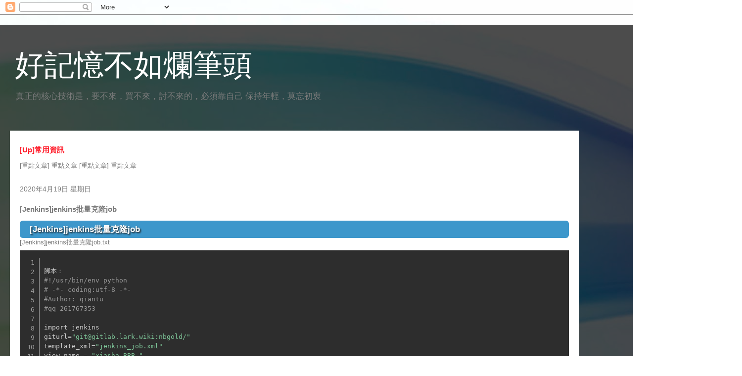

--- FILE ---
content_type: text/html; charset=UTF-8
request_url: https://blog.javawu.idv.tw/b/stats?style=BLACK_TRANSPARENT&timeRange=ALL_TIME&token=APq4FmArckyQBm2QA1G6wyqqhjHGCY-mesHCdmRyoJoqIGOoZkArFgImwXSFBkyzxBVQMatMXlSt7eGoRwfvtcpb4TaLLaUxBA
body_size: 37
content:
{"total":52709,"sparklineOptions":{"backgroundColor":{"fillOpacity":0.1,"fill":"#000000"},"series":[{"areaOpacity":0.3,"color":"#202020"}]},"sparklineData":[[0,79],[1,15],[2,19],[3,8],[4,6],[5,8],[6,8],[7,8],[8,14],[9,10],[10,21],[11,9],[12,9],[13,93],[14,99],[15,58],[16,14],[17,10],[18,9],[19,13],[20,11],[21,20],[22,8],[23,4],[24,15],[25,48],[26,11],[27,6],[28,9],[29,1]],"nextTickMs":3600000}

--- FILE ---
content_type: text/html; charset=utf-8
request_url: https://www.google.com/recaptcha/api2/aframe
body_size: 267
content:
<!DOCTYPE HTML><html><head><meta http-equiv="content-type" content="text/html; charset=UTF-8"></head><body><script nonce="zICn_7MMqpM09NFd7dh1NQ">/** Anti-fraud and anti-abuse applications only. See google.com/recaptcha */ try{var clients={'sodar':'https://pagead2.googlesyndication.com/pagead/sodar?'};window.addEventListener("message",function(a){try{if(a.source===window.parent){var b=JSON.parse(a.data);var c=clients[b['id']];if(c){var d=document.createElement('img');d.src=c+b['params']+'&rc='+(localStorage.getItem("rc::a")?sessionStorage.getItem("rc::b"):"");window.document.body.appendChild(d);sessionStorage.setItem("rc::e",parseInt(sessionStorage.getItem("rc::e")||0)+1);localStorage.setItem("rc::h",'1768959742837');}}}catch(b){}});window.parent.postMessage("_grecaptcha_ready", "*");}catch(b){}</script></body></html>